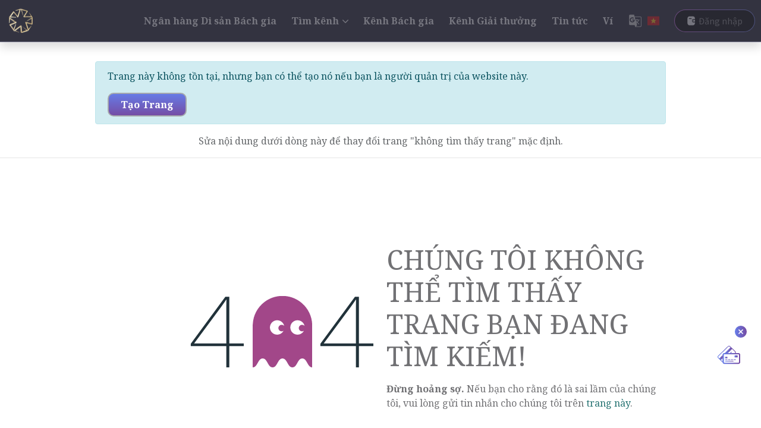

--- FILE ---
content_type: text/html; charset=utf-8
request_url: https://djc.vn/slides/lich-su-lop-6-ket-noi-tri-thuc-5368
body_size: 99120
content:

    
        <!DOCTYPE html>
        
        
            
        
    <html lang="vi-VN" data-website-id="1" data-oe-company-name="CÔNG TY CP TẬP ĐOÀN HÀNH TRÌNH KIM CƯƠNG">
            
        
            
                
            
            
            
            
                
            
        
        
    <head>
                <meta charset="utf-8"/>
                <meta http-equiv="X-UA-Compatible" content="IE=edge,chrome=1"/>
            <meta name="viewport" content="width=device-width, initial-scale=1"/>
        <meta name="generator" content="Odoo"/>
        
        
        
            
            
            
        <meta name="description" content="Thư viện số độc đáo đầu tiên tại Việt Nam xây dựng trên mô hình quản trị cuộc đời"/>
            <meta property="og:image:alt" content="Thư viện số độc đáo đầu tiên tại Việt Nam xây dựng trên mô hình quản trị cuộc đời"/>
            <style>   
                .comment_text p:empty:before {
                    font-size: 14px;
                    line-height: 1.2;
                    color: rgb(167, 169, 172);
                    content: 'Add a comment';
                }
                .comment_reply_form .comment_text p:empty:before {
                    font-size: 14px;
                    line-height: 1.2;
                    color: rgb(167, 169, 172);
                    content: 'Add a reply';
                }
                @media only screen and (max-width: 767.98px) {
                    .comment_text p:empty:before {
                        font-size: 10px;
                    }
                    .comment_reply_form .comment_text p:empty:before {
                        font-size: 10px;
                    }
                }
        </style>
    
        
        
            
            
            
            
                
                    
                        <meta property="og:type" content="website"/>
                    
                
                    
                        <meta property="og:title" content="Page Not Found | Ngân hàng Di sản Tri thức Tinh hoa DJC"/>
                    
                
                    
                        <meta property="og:site_name" content="CÔNG TY CP TẬP ĐOÀN HÀNH TRÌNH KIM CƯƠNG"/>
                    
                
                    
                        <meta property="og:url" content="https://djc.vn/slides/lich-su-lop-6-ket-noi-tri-thuc-5368?"/>
                    
                
                    
                        <meta property="og:image" content="https://djc.vn/web/image/website/1/social_default_image?unique=6a3d24a"/>
                    
                
            
            
            
            
                
                    <meta name="twitter:card" content="summary_large_image"/>
                
                    <meta name="twitter:title" content="Page Not Found | Ngân hàng Di sản Tri thức Tinh hoa DJC"/>
                
                    <meta name="twitter:image" content="https://djc.vn/web/image/website/1/social_default_image?unique=6a3d24a"/>
                
            
        

        
            
            
        
        <link rel="canonical" href="https://djc.vn/slides/lich-su-lop-6-ket-noi-tri-thuc-5368"/>

        <link rel="preconnect" href="https://fonts.gstatic.com/" crossorigin=""/>
    
        

                <title> Page Not Found | Ngân hàng Di sản Tri thức Tinh hoa DJC </title>
                <link type="image/x-icon" rel="shortcut icon" href="/web/image/website/1/favicon?unique=6a3d24a"/>
            <link rel="preload" href="/web/static/lib/fontawesome/fonts/fontawesome-webfont.woff2?v=4.7.0" as="font" crossorigin=""/>
            <link type="text/css" rel="stylesheet" href="/web/content/1416761-5d4e578/1/web.assets_common.css" data-asset-xmlid="web.assets_common" data-asset-version="5d4e578"/>
            <link rel="stylesheet" href="https://fonts.googleapis.com/css2?family=Montserrat:ital,wght@0,100..900;1,100..900&amp;display=swap"/>
            <link rel="stylesheet" href="https://fonts.googleapis.com/css2?family=Kanit:ital,wght@0,100;0,200;0,300;0,400;0,500;0,600;0,700;0,800;0,900;1,100;1,200;1,300;1,400;1,500;1,600;1,700;1,800;1,900&amp;display=swap"/>
            <link href="https://fonts.googleapis.com/css2?family=Urbanist:ital,wght@0,100..900;1,100..900&amp;display=swap" rel="stylesheet"/>
            <link href="https://fonts.googleapis.com/css2?family=Montserrat:wght@400;700&amp;display=swap" rel="stylesheet"/>
            <link href="https://fonts.googleapis.com/css2?family=Noto Serif:wght@400;700&amp;display=swap" rel="stylesheet"/>
            <link type="text/css" rel="stylesheet" href="/web/content/1416748-9eb4d8b/1/web.assets_frontend.css" data-asset-xmlid="web.assets_frontend" data-asset-version="9eb4d8b"/>
        
    
        

                <script id="web.layout.odooscript" type="text/javascript">
                    var odoo = {
                        csrf_token: "a63fc94924016e9037d03560fac787464300f797o1801033583",
                        debug: "",
                    };
                </script>
            <script type="text/javascript">
                odoo.session_info = {"is_admin": false, "is_system": false, "is_website_user": true, "user_id": false, "is_frontend": true, "translationURL": "/website/translations", "cache_hashes": {"translations": "f3ccf5ca1970b09d93023eaca894e4f53ea85616"}, "lang_url_code": "vi"};
                if (!/(^|;\s)tz=/.test(document.cookie)) {
                    const userTZ = Intl.DateTimeFormat().resolvedOptions().timeZone;
                    document.cookie = `tz=${userTZ}; path=/`;
                }
            </script>
            <script defer="defer" type="text/javascript" src="/web/content/295-a9e7572/1/web.assets_common_minimal_js.js" data-asset-xmlid="web.assets_common_minimal_js" data-asset-version="a9e7572"></script>
            <script defer="defer" type="text/javascript" src="/web/content/296-9ad155a/1/web.assets_frontend_minimal_js.js" data-asset-xmlid="web.assets_frontend_minimal_js" data-asset-version="9ad155a"></script>
            
        
    
            <script defer="defer" type="text/javascript" data-src="/web/content/1416749-726d1a9/1/web.assets_common_lazy.js" data-asset-xmlid="web.assets_common_lazy" data-asset-version="726d1a9"></script>
            <script src="https://translate.google.com/translate_a/element.js?cb=googleTranslateElementInit"></script>
            <script src="//unpkg.com/@alpinejs/focus" defer="defer"></script>
            <script src="//unpkg.com/alpinejs" defer="defer"></script>
            <script type="text/javascript" src="//ajax.googleapis.com/ajax/libs/jquery/1.4.4/jquery.min.js"></script>
            <script src="https://cdn.jsdelivr.net/npm/chart.js@4.4.3"></script>
            <script defer="defer" type="text/javascript" data-src="/web/content/1416750-409077e/1/web.assets_frontend_lazy.js" data-asset-xmlid="web.assets_frontend_lazy" data-asset-version="409077e"></script>
        
    
        

                
            
            <script type="text/javascript" src="/djc_wheel_of_life/static/js/audio_helper.js"></script>
        
        
    </head>
            <body class="">
                
        
    
            
        <div id="wrapwrap" class="   ">
                
            <header id="top" data-anchor="true" data-name="Header" class="">
                <nav data-name="Navbar" class="navbar navbar-dark navbar-expand-lg">
                    
                    <div class="nav-format">
                        <div class="navbar-logo">
                            <a href="/" class="navbar-brand logo ">
                                <img src="[data-uri]" alt="Logo of Ngân hàng Di sản Tri thức Tinh hoa DJC" loading="lazy"/>
                            </a>
                        </div>

                        
        <div class="search">
            <div class="search_box">
                <form class="search_form" action="/search">
                    
                </form>
            </div>
            <div class="search_overlayer"></div>
        </div>
    
                        <div id="google_translate_element" style="display: none">
                            <div class="search_form">
                                <input type="text" name="keyword" id="keyword" class="search_input_translate" value="" autocomplete="off"/>
                                <img class="clear_translate" src="/djc_account/static/src/image/information/close.svg" loading="lazy"/>
                                <img src="/theme_djc/static/src/img/header/search.png" loading="lazy"/>
                            </div>
                        </div>
                        <div class="collapse navbar-collapse" id="navbarSupportedContent">
                            
        <ul class="nav navbar-nav o_menu_loading ">
            
                                
                                    
        
            
            <li class="nav-item ">
                <a role="menuitem" style="font-family: 'Noto Serif'" href="https://djc.vn/" class="">
                    
                        Ngân hàng Di sản Bách gia
                    
                </a>
            </li>
            
        
    
                                
                                    
        
            
            <li class="nav-item  ">
                <a href="#" role="button" data-toggle="dropdown" class="dropdown-toggle">
                    Tìm kênh
                </a>
                <ul class="dropdown-menu" role="menu">
                    
                    
                        
                        <li class="nav-item ">
                            <a href="#" role="button" data-toggle="dropdown" class="dropdown-toggle">
                                Sự kiện
                            </a>
                            <ul class="dropdown-menu" role="menu">
                                
                                    <li class="nav-item ">
                                        <a role="menuitem" class="nav-link" style="font-family: 'Noto Serif'" href="https://djc.vn/unit/heritage-brand-review-award-130">
                                            HERITAGE BRAND REVIEW AWARD
                                        </a>
                                    </li>
                                
                                    <li class="nav-item ">
                                        <a role="menuitem" class="nav-link" style="font-family: 'Noto Serif'" href="https://djc.vn/unit/heriline-forums-137">
                                            HERILINE FORUMS
                                        </a>
                                    </li>
                                
                            </ul>
                        </li>
                    
                        
                        <li class="nav-item ">
                            <a href="#" role="button" data-toggle="dropdown" class="dropdown-toggle">
                                Văn hóa
                            </a>
                            <ul class="dropdown-menu" role="menu">
                                
                                    <li class="nav-item ">
                                        <a role="menuitem" class="nav-link" style="font-family: 'Noto Serif'" href="https://djc.vn/unit/me-la-co-van-365-mm365-139">
                                            MẸ LÀ CỐ VẤN 365 - MM365
                                        </a>
                                    </li>
                                
                                    <li class="nav-item ">
                                        <a role="menuitem" class="nav-link" style="font-family: 'Noto Serif'" href="https://djc.vn/unit/hiep-hoi-phat-trien-cong-nghiep-van-hoa-viet-nam-138">
                                            HIỆP HỘI PHÁT TRIỂN CÔNG NGHIỆP VĂN HÓA VIỆT NAM
                                        </a>
                                    </li>
                                
                                    <li class="nav-item ">
                                        <a role="menuitem" class="nav-link" style="font-family: 'Noto Serif'" href="https://djc.vn/unit/vien-bach-gia-giao-duc-38">
                                            VIỆN BÁCH GIA GIÁO DỤC
                                        </a>
                                    </li>
                                
                                    <li class="nav-item ">
                                        <a role="menuitem" class="nav-link" style="font-family: 'Noto Serif'" href="https://djc.vn/unit/thu-vien-lien-cap-34">
                                            THƯ VIỆN LIÊN CẤP
                                        </a>
                                    </li>
                                
                                    <li class="nav-item ">
                                        <a role="menuitem" class="nav-link" style="font-family: 'Noto Serif'" href="https://thuvienphatgiao.djc.vn">
                                            THƯ VIỆN VĂN HOÁ PHẬT GIÁO
                                        </a>
                                    </li>
                                
                            </ul>
                        </li>
                    
                        
                        <li class="nav-item ">
                            <a href="#" role="button" data-toggle="dropdown" class="dropdown-toggle">
                                Tộc hiệu
                            </a>
                            <ul class="dropdown-menu" role="menu">
                                
                                    <li class="nav-item ">
                                        <a role="menuitem" class="nav-link" style="font-family: 'Noto Serif'" href="https://djc.vn/unit/thu-vien-ho-nguyen-7">
                                            THƯ VIỆN HỌ NGUYỄN
                                        </a>
                                    </li>
                                
                                    <li class="nav-item ">
                                        <a role="menuitem" class="nav-link" style="font-family: 'Noto Serif'" href="https://djc.vn/unit/thu-vien-ho-tran-17">
                                            THƯ VIỆN HỌ TRẦN
                                        </a>
                                    </li>
                                
                                    <li class="nav-item ">
                                        <a role="menuitem" class="nav-link" style="font-family: 'Noto Serif'" href="https://djc.vn/unit/thu-vien-ho-le-18">
                                            THƯ VIỆN HỌ LÊ
                                        </a>
                                    </li>
                                
                                    <li class="nav-item ">
                                        <a role="menuitem" class="nav-link" style="font-family: 'Noto Serif'" href="https://djc.vn/unit/thu-vien-ho-pham-19">
                                            THƯ VIỆN HỌ PHẠM
                                        </a>
                                    </li>
                                
                                    <li class="nav-item ">
                                        <a role="menuitem" class="nav-link" style="font-family: 'Noto Serif'" href="https://djc.vn/unit/thu-vien-ho-huynh-hoang-20">
                                            THƯ VIỆN HỌ HUỲNH HOÀNG
                                        </a>
                                    </li>
                                
                                    <li class="nav-item ">
                                        <a role="menuitem" class="nav-link" style="font-family: 'Noto Serif'" href="https://djc.vn/unit/thu-vien-ho-vu-vo-21">
                                            THƯ VIỆN HỌ VŨ VÕ
                                        </a>
                                    </li>
                                
                                    <li class="nav-item ">
                                        <a role="menuitem" class="nav-link" style="font-family: 'Noto Serif'" href="https://djc.vn/unit/thu-vien-ho-phan-22">
                                            THƯ VIỆN HỌ PHAN
                                        </a>
                                    </li>
                                
                                    <li class="nav-item ">
                                        <a role="menuitem" class="nav-link" style="font-family: 'Noto Serif'" href="https://djc.vn/unit/thu-vien-ho-truong-23">
                                            THƯ VIỆN HỌ TRƯƠNG
                                        </a>
                                    </li>
                                
                                    <li class="nav-item ">
                                        <a role="menuitem" class="nav-link" style="font-family: 'Noto Serif'" href="https://djc.vn/unit/thu-vien-ho-bui-24">
                                            THƯ VIỆN HỌ BÙI
                                        </a>
                                    </li>
                                
                                    <li class="nav-item ">
                                        <a role="menuitem" class="nav-link" style="font-family: 'Noto Serif'" href="https://djc.vn/unit/thu-vien-ho-dang-25">
                                            THƯ VIỆN HỌ ĐẶNG
                                        </a>
                                    </li>
                                
                                    <li class="nav-item ">
                                        <a role="menuitem" class="nav-link" style="font-family: 'Noto Serif'" href="https://djc.vn/unit/thu-vien-ho-do-26">
                                            THƯ VIỆN HỌ ĐỖ
                                        </a>
                                    </li>
                                
                                    <li class="nav-item ">
                                        <a role="menuitem" class="nav-link" style="font-family: 'Noto Serif'" href="https://djc.vn/unit/thu-vien-ho-ngo-27">
                                            THƯ VIỆN HỌ NGÔ
                                        </a>
                                    </li>
                                
                                    <li class="nav-item ">
                                        <a role="menuitem" class="nav-link" style="font-family: 'Noto Serif'" href="https://djc.vn/unit/thu-vien-ho-ho-28">
                                            THƯ VIỆN HỌ HỒ
                                        </a>
                                    </li>
                                
                                    <li class="nav-item ">
                                        <a role="menuitem" class="nav-link" style="font-family: 'Noto Serif'" href="https://djc.vn/unit/thu-vien-ho-duong-29">
                                            THƯ VIỆN HỌ DƯƠNG
                                        </a>
                                    </li>
                                
                                    <li class="nav-item ">
                                        <a role="menuitem" class="nav-link" style="font-family: 'Noto Serif'" href="https://djc.vn/unit/thu-vien-ho-dinh-30">
                                            THƯ VIỆN HỌ ĐINH
                                        </a>
                                    </li>
                                
                                    <li class="nav-item ">
                                        <a role="menuitem" class="nav-link" style="font-family: 'Noto Serif'" href="https://djc.vn/unit/thu-vien-ho-mai-31">
                                            THƯ VIỆN HỌ MAI
                                        </a>
                                    </li>
                                
                                    <li class="nav-item ">
                                        <a role="menuitem" class="nav-link" style="font-family: 'Noto Serif'" href="https://djc.vn/unit/thu-vien-ho-phung-32">
                                            THƯ VIỆN HỌ PHÙNG
                                        </a>
                                    </li>
                                
                                    <li class="nav-item ">
                                        <a role="menuitem" class="nav-link" style="font-family: 'Noto Serif'" href="https://djc.vn/unit/thu-vien-ho-mac-33">
                                            THƯ VIỆN HỌ MẠC
                                        </a>
                                    </li>
                                
                            </ul>
                        </li>
                    
                        
                        <li class="nav-item ">
                            <a href="#" role="button" data-toggle="dropdown" class="dropdown-toggle">
                                Quốc hiệu
                            </a>
                            <ul class="dropdown-menu" role="menu">
                                
                                    <li class="nav-item ">
                                        <a role="menuitem" class="nav-link" style="font-family: 'Noto Serif'" href="https://djc.vn/unit/quang-ninh-67">
                                            QUẢNG NINH
                                        </a>
                                    </li>
                                
                                    <li class="nav-item ">
                                        <a role="menuitem" class="nav-link" style="font-family: 'Noto Serif'" href="https://djc.vn/unit/ha-tinh-40">
                                            HÀ TĨNH
                                        </a>
                                    </li>
                                
                                    <li class="nav-item ">
                                        <a role="menuitem" class="nav-link" style="font-family: 'Noto Serif'" href="https://djc.vn/unit/an-giang-111">
                                            AN GIANG
                                        </a>
                                    </li>
                                
                                    <li class="nav-item ">
                                        <a role="menuitem" class="nav-link" style="font-family: 'Noto Serif'" href="https://djc.vn/unit/bac-ninh-43">
                                            BẮC NINH
                                        </a>
                                    </li>
                                
                                    <li class="nav-item ">
                                        <a role="menuitem" class="nav-link" style="font-family: 'Noto Serif'" href="https://djc.vn/unit/ca-mau-101">
                                            CÀ MAU
                                        </a>
                                    </li>
                                
                                    <li class="nav-item ">
                                        <a role="menuitem" class="nav-link" style="font-family: 'Noto Serif'" href="https://djc.vn/unit/can-tho-100">
                                            CẦN THƠ
                                        </a>
                                    </li>
                                
                                    <li class="nav-item ">
                                        <a role="menuitem" class="nav-link" style="font-family: 'Noto Serif'" href="https://djc.vn/unit/cao-bang-99">
                                            CAO BẰNG
                                        </a>
                                    </li>
                                
                                    <li class="nav-item ">
                                        <a role="menuitem" class="nav-link" style="font-family: 'Noto Serif'" href="https://djc.vn/unit/da-nang-98">
                                            ĐÀ NẴNG
                                        </a>
                                    </li>
                                
                                    <li class="nav-item ">
                                        <a role="menuitem" class="nav-link" style="font-family: 'Noto Serif'" href="https://djc.vn/unit/dak-lak-97">
                                            ĐẮK LẮK
                                        </a>
                                    </li>
                                
                                    <li class="nav-item ">
                                        <a role="menuitem" class="nav-link" style="font-family: 'Noto Serif'" href="https://djc.vn/unit/dien-bien-95">
                                            ĐIỆN BIÊN
                                        </a>
                                    </li>
                                
                                    <li class="nav-item ">
                                        <a role="menuitem" class="nav-link" style="font-family: 'Noto Serif'" href="https://djc.vn/unit/dong-nai-94">
                                            ĐỒNG NAI
                                        </a>
                                    </li>
                                
                                    <li class="nav-item ">
                                        <a role="menuitem" class="nav-link" style="font-family: 'Noto Serif'" href="https://djc.vn/unit/dong-thap-93">
                                            ĐỒNG THÁP
                                        </a>
                                    </li>
                                
                                    <li class="nav-item ">
                                        <a role="menuitem" class="nav-link" style="font-family: 'Noto Serif'" href="https://djc.vn/unit/gia-lai-92">
                                            GIA LAI
                                        </a>
                                    </li>
                                
                                    <li class="nav-item ">
                                        <a role="menuitem" class="nav-link" style="font-family: 'Noto Serif'" href="https://djc.vn/unit/ha-noi-42">
                                            HÀ NỘI
                                        </a>
                                    </li>
                                
                                    <li class="nav-item ">
                                        <a role="menuitem" class="nav-link" style="font-family: 'Noto Serif'" href="https://djc.vn/unit/hai-phong-88">
                                            HẢI PHÒNG
                                        </a>
                                    </li>
                                
                                    <li class="nav-item ">
                                        <a role="menuitem" class="nav-link" style="font-family: 'Noto Serif'" href="https://djc.vn/unit/hung-yen-85">
                                            HƯNG YÊN
                                        </a>
                                    </li>
                                
                                    <li class="nav-item ">
                                        <a role="menuitem" class="nav-link" style="font-family: 'Noto Serif'" href="https://djc.vn/unit/khanh-hoa-84">
                                            KHÁNH HÒA
                                        </a>
                                    </li>
                                
                                    <li class="nav-item ">
                                        <a role="menuitem" class="nav-link" style="font-family: 'Noto Serif'" href="https://djc.vn/unit/lai-chau-81">
                                            LAI CHÂU
                                        </a>
                                    </li>
                                
                                    <li class="nav-item ">
                                        <a role="menuitem" class="nav-link" style="font-family: 'Noto Serif'" href="https://djc.vn/unit/lam-dong-80">
                                            LÂM ĐỒNG
                                        </a>
                                    </li>
                                
                                    <li class="nav-item ">
                                        <a role="menuitem" class="nav-link" style="font-family: 'Noto Serif'" href="https://djc.vn/unit/lang-son-79">
                                            LẠNG SƠN
                                        </a>
                                    </li>
                                
                                    <li class="nav-item ">
                                        <a role="menuitem" class="nav-link" style="font-family: 'Noto Serif'" href="https://djc.vn/unit/lao-cai-78">
                                            LÀO CAI
                                        </a>
                                    </li>
                                
                                    <li class="nav-item ">
                                        <a role="menuitem" class="nav-link" style="font-family: 'Noto Serif'" href="https://djc.vn/unit/nghe-an-75">
                                            NGHỆ AN
                                        </a>
                                    </li>
                                
                                    <li class="nav-item ">
                                        <a role="menuitem" class="nav-link" style="font-family: 'Noto Serif'" href="https://djc.vn/unit/ninh-binh-74">
                                            NINH BÌNH
                                        </a>
                                    </li>
                                
                                    <li class="nav-item ">
                                        <a role="menuitem" class="nav-link" style="font-family: 'Noto Serif'" href="https://djc.vn/unit/phu-tho-72">
                                            PHÚ THỌ
                                        </a>
                                    </li>
                                
                                    <li class="nav-item ">
                                        <a role="menuitem" class="nav-link" style="font-family: 'Noto Serif'" href="https://djc.vn/unit/thai-nguyen-61">
                                            THÁI NGUYÊN
                                        </a>
                                    </li>
                                
                                    <li class="nav-item ">
                                        <a role="menuitem" class="nav-link" style="font-family: 'Noto Serif'" href="https://djc.vn/unit/thanh-hoa-60">
                                            THANH HÓA
                                        </a>
                                    </li>
                                
                                    <li class="nav-item ">
                                        <a role="menuitem" class="nav-link" style="font-family: 'Noto Serif'" href="https://djc.vn/unit/quang-ngai-68">
                                            QUẢNG NGÃI
                                        </a>
                                    </li>
                                
                                    <li class="nav-item ">
                                        <a role="menuitem" class="nav-link" style="font-family: 'Noto Serif'" href="https://djc.vn/unit/ho-chi-minh-57">
                                            HỒ CHÍ MINH
                                        </a>
                                    </li>
                                
                                    <li class="nav-item ">
                                        <a role="menuitem" class="nav-link" style="font-family: 'Noto Serif'" href="https://djc.vn/unit/thua-thien-hue-59">
                                            THỪA THIÊN - HUẾ
                                        </a>
                                    </li>
                                
                                    <li class="nav-item ">
                                        <a role="menuitem" class="nav-link" style="font-family: 'Noto Serif'" href="https://djc.vn/unit/son-la-64">
                                            SƠN LA
                                        </a>
                                    </li>
                                
                                    <li class="nav-item ">
                                        <a role="menuitem" class="nav-link" style="font-family: 'Noto Serif'" href="https://djc.vn/unit/tuyen-quang-55">
                                            TUYÊN QUANG
                                        </a>
                                    </li>
                                
                                    <li class="nav-item ">
                                        <a role="menuitem" class="nav-link" style="font-family: 'Noto Serif'" href="https://djc.vn/unit/tay-ninh-63">
                                            TÂY NINH
                                        </a>
                                    </li>
                                
                                    <li class="nav-item ">
                                        <a role="menuitem" class="nav-link" style="font-family: 'Noto Serif'" href="https://djc.vn/unit/vinh-long-54">
                                            VĨNH LONG
                                        </a>
                                    </li>
                                
                                    <li class="nav-item ">
                                        <a role="menuitem" class="nav-link" style="font-family: 'Noto Serif'" href="https://djc.vn/unit/quang-tri-66">
                                            QUẢNG TRỊ
                                        </a>
                                    </li>
                                
                            </ul>
                        </li>
                    
                        
                        <li class="nav-item ">
                            <a href="#" role="button" data-toggle="dropdown" class="dropdown-toggle">
                                Thương hiệu
                            </a>
                            <ul class="dropdown-menu" role="menu">
                                
                                    <li class="nav-item ">
                                        <a role="menuitem" class="nav-link" style="font-family: 'Noto Serif'" href="https://djc.vn/unit/richfield-worldwide-jsc-122">
                                            RICHFIELD WORLDWIDE JSC
                                        </a>
                                    </li>
                                
                                    <li class="nav-item ">
                                        <a role="menuitem" class="nav-link" style="font-family: 'Noto Serif'" href="https://djc.vn/unit/asia-dragon-capital-jsc-12">
                                            ASIA DRAGON CAPITAL JSC.
                                        </a>
                                    </li>
                                
                            </ul>
                        </li>
                    
                        
                        <li class="nav-item ">
                            <a href="#" role="button" data-toggle="dropdown" class="dropdown-toggle">
                                Nhân hiệu
                            </a>
                            <ul class="dropdown-menu" role="menu">
                                
                                    <li class="nav-item ">
                                        <a role="menuitem" class="nav-link" style="font-family: 'Noto Serif'" href="https://djc.vn/unit/nguyen-chau-linh-the-legacy-keeper-16">
                                            NGUYỄN CHÂU LINH THE LEGACY KEEPER
                                        </a>
                                    </li>
                                
                                    <li class="nav-item ">
                                        <a role="menuitem" class="nav-link" style="font-family: 'Noto Serif'" href="https://djc.vn/unit/danny-vo-47">
                                            DANNY VÕ
                                        </a>
                                    </li>
                                
                                    <li class="nav-item ">
                                        <a role="menuitem" class="nav-link" style="font-family: 'Noto Serif'" href="https://djc.vn/unit/ts-do-vu-phuong-anh-123">
                                            TS. ĐỖ VŨ PHƯƠNG ANH
                                        </a>
                                    </li>
                                
                                    <li class="nav-item ">
                                        <a role="menuitem" class="nav-link" style="font-family: 'Noto Serif'" href="https://djc.vn/unit/ts-ly-thi-mai-124">
                                            TS. LÝ THỊ MAI
                                        </a>
                                    </li>
                                
                                    <li class="nav-item ">
                                        <a role="menuitem" class="nav-link" style="font-family: 'Noto Serif'" href="https://djc.vn/unit/ts-khiem-nguyen-125">
                                            TS. KHIÊM NGUYỄN
                                        </a>
                                    </li>
                                
                                    <li class="nav-item ">
                                        <a role="menuitem" class="nav-link" style="font-family: 'Noto Serif'" href="https://djc.vn/unit/gs-ts-su-hoc-nguyen-khac-thuan-127">
                                            GS-TS. SỬ HỌC NGUYỄN KHẮC THUẦN 
                                        </a>
                                    </li>
                                
                                    <li class="nav-item ">
                                        <a role="menuitem" class="nav-link" style="font-family: 'Noto Serif'" href="https://djc.vn/unit/ths-luat-bui-thi-bach-hai-128">
                                            THS. LUẬT BÙI THỊ BẠCH HẢI
                                        </a>
                                    </li>
                                
                                    <li class="nav-item ">
                                        <a role="menuitem" class="nav-link" style="font-family: 'Noto Serif'" href="https://djc.vn/unit/ths-kieu-cong-thuoc-129">
                                            THS. KIỀU CÔNG THƯỢC
                                        </a>
                                    </li>
                                
                            </ul>
                        </li>
                    
                        
                        <li class="nav-item ">
                            <a href="#" role="button" data-toggle="dropdown" class="dropdown-toggle">
                                Cộng đồng
                            </a>
                            <ul class="dropdown-menu" role="menu">
                                
                                    <li class="nav-item ">
                                        <a role="menuitem" class="nav-link" style="font-family: 'Noto Serif'" href="https://djc.vn/unit/design-thinking-community-39">
                                            DESIGN THINKING COMMUNITY
                                        </a>
                                    </li>
                                
                            </ul>
                        </li>
                    
                </ul>
            </li>
        
    
                                
                                    
        
            
            <li class="nav-item ">
                <a role="menuitem" style="font-family: 'Noto Serif'" href="https://djc.vn/unit/bach-gia-tinh-hoa-elite-families-community-38" class="">
                    
                        Kênh Bách gia
                    
                </a>
            </li>
            
        
    
                                
                                    
        
            
            <li class="nav-item ">
                <a role="menuitem" style="font-family: 'Noto Serif'" href="https://djc.vn/unit/brand-review-award-130" class="">
                    
                        Kênh Giải thưởng
                    
                </a>
            </li>
            
        
    
                                
                                    
        
            
            <li class="nav-item ">
                <a role="menuitem" style="font-family: 'Noto Serif'" href="https://djc.vn/news" class="">
                    
                        Tin tức
                    
                </a>
            </li>
            
        
    
                                
                                    
        
            
            <li class="nav-item ">
                <a role="menuitem" style="font-family: 'Noto Serif'" href="https://djc.vn/payment" class="nav-link diamond">
                    
                        Ví
                    
                </a>
            </li>
            
        
    
                                
                                <div class="nav-item translate-pc">
                                    <div class="translate-google">
                                        <img class="img-translate" src="/theme_djc/static/src/img/header/translate.png" loading="lazy"/>
                                    </div>
                                    <img class="img-vn-translate" src="/theme_djc/static/src/img/header/vn.png" loading="lazy"/>
                                </div>

                                <li class="nav-item signIn_click">
                <div data-toggle="modal" data-target=".login_modal_125" class="nav-link">
                    <img class="mr-1" src="/theme_djc/static/src/img/header/icon-wallet.png" loading="lazy"/>
                    Đăng nhập
                </div>
            </li>
                                
        
        
    
                            
        </ul>
    
                        </div>
                        <div class="right-header">
                            <div class="translate-mobile">
                                <div class="translate-google">
                                    <img class="img-translate" src="/theme_djc/static/src/img/header/translate.png" loading="lazy"/>
                                </div>
                                <img class="img-vn-translate" src="/theme_djc/static/src/img/header/vn.png" loading="lazy"/>
                            </div>
                            <button class="navbar-toggler header-toggle float-right" type="button" data-bs-toggle="collapse" data-bs-target="#navbarSupportedContent" aria-controls="navbarSupportedContent" aria-expanded="false" aria-label="Toggle navigation">
                                <span class="navbar-toggler-icon"></span>
                            </button>
                        </div>
                    </div>
                    
                </nav>
                
            </header>
            
            
                
                
                
                

                
        
        <div class="container">
            <div class="login-modal-125">
                <div class="modal fade login_modal_125" tabindex="-1" role="dialog" aria-labelledby="myLargeModalLabel" aria-hidden="true">
                    <div class="modal-dialog modal-dialog-centered">
                        <div class="modal-content">
                            <div class="image-exit-right">
                                <div class="embed-responsive">
                                    <a href="#">
                                        <img class="image-exit-item" id="test-right" src="/djc_account/static/src/image/exit-right.svg" alt="" loading="lazy"/> 
                                    </a>
                                </div>
                            </div>
                            <div class="modal-body-login">
                                <div class="form">
                                    <div class="modal-title">
                                        WHERE <br/>
                                        ELITES SHINE LIKE DIAMONDS
                                    </div>
                                    <div class="sub-modal-title">Hi, Welcome Back!</div>
                                    <form class="oe_login_form login_form" role="form" method="post" onsubmit="this.action = '/web/login' + location.hash" action="/web/login">
                                        <input type="hidden" name="csrf_token" value="a63fc94924016e9037d03560fac787464300f797o1801033583"/>
                                        <input type="hidden" name="redirect" value="/slides/lich-su-lop-6-ket-noi-tri-thuc-5368"/>
                                        <label class="custom-field">
                                            <input type="text" placeholder="" class="login" name="login" required="required" autofocus="autofocus" autocapitalize="off"/>
                                            <span class="placeholder">Nhập tên đăng nhập hoặc Email</span>
                                        </label>
                                        <label class="custom-field">
                                            <input type="password" placeholder="" class="password password_login" name="password" required="required" autocomplete="current-password" maxlength="4096"/>
                                            <span class="placeholder">Mật khẩu</span>
                                            <span toggle=".password_login" class="seen toggle-password"></span>
                                        </label>
                                        <span class="forgot_password_label" data-toggle="modal" data-target=".forgot_password_modal">
                                            Quên mật khẩu?
                                        </span>
                                        <div class="login_message"></div>
                                        <button class="login_submit btn btn-info-dark" type="submit">Đăng nhập</button>
                                    </form>
                                    
            
            
                <div class="btn_social">
                    <span class="d-block text-center">Đăng nhập bằng</span>
                    <div class="o_auth_oauth_providers">
                        <a href="https://accounts.google.com/o/oauth2/auth?response_type=token&amp;client_id=89208602703-lnptfpug9c6r8bm6a4hluda3ptt14nl0.apps.googleusercontent.com&amp;redirect_uri=http%3A%2F%2Fdjc.vn%2Fauth_oauth%2Fsignin&amp;scope=openid+profile+email&amp;state=%7B%22d%22%3A+%22djc-prod-20241221%22%2C+%22p%22%3A+3%2C+%22r%22%3A+%22http%253A%252F%252Fdjc.vn%252Fweb%22%7D">
                            <i class="auth-icon-google"></i>
                            
                        </a><a href="https://appleid.apple.com/auth/authorize?response_type=code+id_token&amp;response_mode=form_post&amp;client_id=com.3si.djcclient&amp;redirect_uri=http%3A%2F%2Fdjc.vn%2Fauth_oauth%2Fsignin&amp;scope=name+email&amp;state=%7B%22d%22%3A+%22djc-prod-20241221%22%2C+%22p%22%3A+4%2C+%22r%22%3A+%22http%253A%252F%252Fdjc.vn%252Fweb%22%7D">
                            <i class="auth-icon-apple"></i>
                            
                        </a>
                    </div>
                </div>
            
        
                                    <div class="container-register">
                                        <div class="register-title">
                                            <span>Bạn chưa có tài khoản?</span>                           
                                        </div>
                                        <div class="btn-register">
                                            <a class="register">Đăng ký ngay</a>
                                        </div>                                       
                                    </div>
                                </div>
                            </div>
                            <div class="image-exit-left">
                                <div class="embed-responsive">
                                    <a href="#">
                                        <img class="image-exit-item" src="/djc_account/static/src/image/exit-left.svg" alt="" loading="lazy"/> 
                                    </a>
                                </div>
                            </div>
                            <div class="modal-body-register">
                                <div class="form">
                                    <div class="modal-title">
                                        WHERE <br/>
                                        ELITES SHINE LIKE DIAMONDS
                                    </div>
                                    <form class="register_form" role="form" method="post" onsubmit="this.action = '/web/signup' + location.hash" action="/web/signup">
                                        <input type="hidden" name="csrf_token" value="a63fc94924016e9037d03560fac787464300f797o1801033583"/>
                                        <input type="hidden" name="redirect" value="/slides/lich-su-lop-6-ket-noi-tri-thuc-5368"/>

                                        <label class="custom-field">
                                            <input type="text" placeholder="" name="name" class="name"/>
                                            <span class="placeholder">Nhập tên đăng nhập</span>
                                        </label>
                                        <label class="custom-field">
                                            <input type="text" placeholder="" name="login" class="login"/>
                                            <span class="placeholder">Email</span>
                                        </label>                             
                                        <label class="custom-field">
                                            <input type="password" placeholder="" class="password password_register" name="password" required="required"/>
                                            <span class="placeholder">Mật khẩu</span>
                                            <span toggle=".password_register" class="seen toggle-password"></span>
                                        </label>
                                        <label class="custom-field">
                                            <input type="password" placeholder="" class="confirm_password confirm_password_register" name="confirm_password"/>
                                            <span class="placeholder">Nhập lại mật khẩu</span>
                                            <span toggle=".confirm_password_register" class="seen toggle-password"></span>
                                        </label>
                                        <input type="hidden" name="token"/>
                                        <div class="register_message"></div>
                                        <button class="register_submit btn btn-primary-125 mt-3" type="submit">Đăng ký</button>
                                        <div class="container-login">
                                            <div class="login-title">
                                                <span>Bạn đã có tài khoản?</span>                           
                                            </div>
                                            <div class="btn-login">
                                                <a class="login"> Đăng nhập ngay</a>
                                            </div>                                       
                                        </div>
                                    </form>
                                </div>
                            </div>
                        </div>
                    </div>
                </div>
            </div>
        </div>
        
        <div class="container">
            <div class="forgot_password">
                <div class="modal fade forgot_password_modal" tabindex="-1" role="dialog" aria-labelledby="myLargeModalLabel" aria-hidden="true">
                    <div class="modal-dialog modal-dialog-centered">
                        <div class="modal-content">
                            <div class="image-exit">
                                <a href="#">
                                    <img class="image-exit-forgot" src="/djc_account/static/src/image/exit-forgot.png" alt="" loading="lazy"/> 
                                </a>
                            </div>
                            <div class="modal-body">
                                <form id="reset_password" action="/web/reset_password" role="form" method="post">
                                    <input type="hidden" name="csrf_token" value="a63fc94924016e9037d03560fac787464300f797o1801033583"/>
                                    <input type="hidden" name="redirect"/>
                                    <input type="hidden" name="token"/>
                                    <div class="modal-title">Bạn quên mật khẩu?</div>
                                    <span class="sub-title">Nhập địa chỉ email và chúng tôi sẽ gửi link xác nhận để tạo mật khẩu mới</span>
                                    <label class="custom-field">
                                        <input type="text" placeholder="" name="login" autofocus="autofocus" required="required" autocapitalize="off" class="login"/>
                                        <span class="placeholder">Email</span>
                                    </label>
                                    
                                    
                                    <div id="email_error"></div>
                                    <button type="submit" class="forgot_password_submit btn btn-primary-125">Gửi</button>
                                </form>
                            </div>
                        </div>
                    </div>
                </div>
            </div>
        </div>
    
    
            
            
        <div class="container">
            <div class="download">
                <div class="modal fade download__modal" tabindex="-1" role="dialog" aria-labelledby="myLargeModalLabel" aria-hidden="true">
                    <div class="modal-dialog modal-dialog-centered">
                        <div class="modal-content p-3">
                            <div class="row align-items-center">
                                <div class="col-5 d-none d-md-block">
                                    <img src="/djc_library/static/src/image/premium-popup.png" class="download__image w-100" alt="" loading="lazy"/>
                                </div>
                                <div class="col-12 col-md-7">
                                    <div class="download__closeModal text-right" data-dismiss="modal" aria-label="Close"><img src="/djc_library/static/src/image/iconCloseDialog.svg" alt="" loading="lazy"/></div>
                                    <div class="download__title d-none d-md-block">
                                        Tải ngay app <br/> Diamond Journey để trải nghiệm <br/> thư viện <br/>không giới hạn
                                    </div>
                                    <div class="download__title d-block d-md-none">
                                        Tải ngay app <br/> Diamond Journey <br/> để trải nghiệm thư viện <br/>không giới hạn
                                    </div>
                                    <div class="download__appLink">
                                        
                                        
                                        <a target="_blank" href="https://apps.apple.com/us/app/djc/id1559700733">
                                            <img src="/theme_djc/static/src/img/app_store.png" class="download__appStore" alt="app_store" loading="lazy"/>
                                        </a>
                                        <a target="_blank" href="https://play.google.com/store/apps/details?id=com.app.djc_ddl">
                                            <img src="/theme_djc/static/src/img/google_play.png" class="download__chPlay" alt="google_play" loading="lazy"/>
                                        </a>
                                    </div>
                                </div>
                            </div>
                        </div>
                    </div>
                </div>
            </div>
        </div>
    
        <div class="toast hide" style="">
                <div class="toast-header">
                    <strong class="mr-auto">DJC</strong>
                    <button type="button" class="ml-2 mb-1 close" data-dismiss="toast" aria-label="Close">
                        <span>×</span>
                    </button>
                </div>
                <div class="toast-body" message=""></div>
            </div>
            <div class="toast-rating hide">
                <div class="toast-header">
                    <img src="/theme_djc/static/src/img/new/star-noti.svg" loading="lazy"/>
                </div>
                <div class="toast-body">
                    <p>Đã đánh giá tài liệu</p>
                    <p>Cảm ơn bạn đã phản hồi</p>
                </div>
            </div>
        
                <main>
                    
            
        
            <div id="wrap">
                
        <div class="container o_not_editable">
            <div class="alert alert-info mt32">
                <p>Trang này không tồn tại, nhưng bạn có thể tạo nó nếu bạn là người quản trị của website này.</p>
                <a role="button" class="btn btn-primary js_disable_on_click post_link" href="/website/add/">Tạo Trang</a>
            </div>
            <div class="text-center text-muted">Sửa nội dung dưới dòng này để thay đổi trang "không tìm thấy trang" mặc định.</div>
        </div>
        <hr/>
    
                <div class="oe_structure oe_empty">
                    <section class="pt128 pb104">
                        <div class="container">
                            <div class="row">
                                <div class="col-md-6 text-center text-md-right my-md-auto mb-5 mb-md-0">
                                    <img class="img img-fluid" src="/http_routing/static/src/img/404.svg" loading="lazy"/>
                                </div>
                                <div class="col-md-6 text-center text-md-left my-auto">
                                    <h1 class="sr-only">Lỗi 404</h1>
                                    <h2 class="mb16">Chúng tôi không thể tìm thấy trang bạn đang tìm kiếm!</h2>
                                    <p><b>Đừng hoảng sợ.</b> Nếu bạn cho rằng đó là sai lầm của chúng tôi, vui lòng gửi tin nhắn cho chúng tôi trên <a href="/contactus">trang này</a>.</p>
                                </div>
                                <div class="col-12 pt40 pb24">
                                    <hr/>
                                </div>
                                <div class="col-12">
                                    <p class="text-center pt24">Có thể bạn đang tìm kiếm một trong những <b>trang phổ biến?</b></p>
                                    <ul class="list-inline text-center">
                                        <li class="list-inline-item mb-2"><a href="/" class="btn btn-secondary">Trang chủ</a></li>
                                    </ul>
                                </div>
                            </div>
                        </div>
                    </section>
                </div>
            </div>
        
                </main>
                
				<footer class="footer">
					<div class="top_footer">
						<div class="container">
							<div class="row">
								<div class="col-lg-5 col-12">
									<div class="company">
										<a href="https://djc.vn">
											<img class="footer_logo" src="[data-uri]" alt="Logo of Ngân hàng Di sản Tri thức Tinh hoa DJC" loading="lazy"/>
										</a>
										<p class="company_name text-truncate-3">CÔNG TY CP TẬP ĐOÀN HÀNH TRÌNH KIM CƯƠNG</p>
									</div>
									<div class="company">
										<a href="https://djc.vn">
											<img class="footer_logo" src="/theme_djc/static/src/img/footer/logo_company_two.png" alt="" loading="lazy"/>
										</a>
										<p class="company_name text-truncate-3">
											Công ty CP Học viện Thương hiệu Kim cương
										</p>
									</div>
									<ul class="company_info">
										<li>
											<i>
												<img src="/theme_djc/static/src/img/footer/address.png" loading="lazy"/>
											</i>
											Căn L1 đường C, Chung cư STAR HILL (Lô C14B), Phú Mỹ Hưng, phường Tân Phú, Quận 7, TP.HCM.
										</li>
										<li>
											<i>
												<img src="/theme_djc/static/src/img/footer/phone.png" loading="lazy"/>
											</i>
											0369 049 868 | 0335 609 868
										</li>
										<li>
											<i>
												<img src="/theme_djc/static/src/img/footer/email.png" loading="lazy"/>
											</i>
											info@djc.vn
										</li>
									</ul>
								</div>
								<div class="col-lg-4 col-12 info_diffrent">
									<p class="header_text">
										Thông tin khác
									</p>
									<ul class="company_other_info">
										<li>
											<img src="/theme_djc/static/src/img/footer/arrow-right.png" loading="lazy"/>
											<a href="https://djc.vn/policy">
												Chính sách bảo mật
											</a>
										</li>
										<li>
											<img src="/theme_djc/static/src/img/footer/arrow-right.png" loading="lazy"/>
											<a href="https://djc.vn/terms">
												Điều khoản và chính sách
											</a>
										</li>
										<li>
											<img src="/theme_djc/static/src/img/footer/arrow-right.png" loading="lazy"/>
											<a href="https://djc.vn/question">
												Câu hỏi thường gặp
											</a>
										</li>
										<li>
											<img src="/theme_djc/static/src/img/footer/arrow-right.png" loading="lazy"/>
											<a href="https://djc.vn/diamond/diamond-club-tuyen-dung-74">
												Tuyển dụng
											</a>
										</li>
									</ul>

									<p class="header_text">
										Tải app
									</p>
									<div class="image_qr_app">
										<div class="download-app">
											
											
											<a class="link_appstore" target="_blank" href="https://apps.apple.com/us/app/djc/id1559700733">
												<img src="/theme_djc/static/src/img/app_store.png" alt="app_store" loading="lazy"/>
											</a>
											<a class="link_google_play" target="_blank" href="https://play.google.com/store/apps/details?id=com.app.djc_ddl">
												<img src="/theme_djc/static/src/img/google_play.png" alt="google_play" loading="lazy"/>
											</a>
										</div>
										<div class="mobile-payment-qr">
											<img src="/theme_djc/static/src/img/footer/payment_qr.png" style="width: 100%; height: 100%" loading="lazy"/>
										</div>
									</div>
								</div>
								<div class="col-lg-3 col-5 col-download">
									<div class="pc-payment-qr">
											<img src="/theme_djc/static/src/img/footer/payment_qr.png" loading="lazy"/>
									</div>
									
									<iframe class="link_googlemaps" src="https://www.google.com/maps/embed?pb=!1m18!1m12!1m3!1d7258.9280984739935!2d106.7251962299213!3d10.731554503647889!2m3!1f0!2f0!3f0!3m2!1i1024!2i768!4f13.1!3m3!1m2!1s0x3175256ab24fadeb%3A0xa48d3cd3319cea12!2zQ8O0bmcgdHkgQ-G7lSBwaOG6p24gSOG7jWMgdmnhu4duIFRoxrDGoW5nIGhp4buHdSBLaW0gY8awxqFuZyAoREJJIC0gRGlhbW9uZCBCcmFuZCBJbnN0aXR1dGUp!5e0!3m2!1sen!2s!4v1732870719553!5m2!1sen!2s" allowfullscreen="" loading="lazy" referrerpolicy="no-referrer-when-downgrade">
									</iframe>
								</div>
								<div class="googlemaps_app">
									<iframe class="link_googlemaps_app" src="https://www.google.com/maps/embed?pb=!1m18!1m12!1m3!1d7258.9280984739935!2d106.7251962299213!3d10.731554503647889!2m3!1f0!2f0!3f0!3m2!1i1024!2i768!4f13.1!3m3!1m2!1s0x3175256ab24fadeb%3A0xa48d3cd3319cea12!2zQ8O0bmcgdHkgQ-G7lSBwaOG6p24gSOG7jWMgdmnhu4duIFRoxrDGoW5nIGhp4buHdSBLaW0gY8awxqFuZyAoREJJIC0gRGlhbW9uZCBCcmFuZCBJbnN0aXR1dGUp!5e0!3m2!1sen!2s!4v1732870719553!5m2!1sen!2s" allowfullscreen="" loading="lazy" referrerpolicy="no-referrer-when-downgrade">
									</iframe>
								</div>
							</div>
						</div>
					</div>
					<div class="bottom_footer">
						<div class="container">
							<div class="row">
								<div class="col-lg-5 col-12 copyright">
									<p>
										Copyright 2024 by Diamond Journey Corp - Developed by
										<a href="https://3si.vn/">
											3S Hue
										</a>
										
									</p>
								</div>
								<div class="col-lg-4 col-6 page_views">
									<p>
										Lượt truy cập:
										<span>
											5803354
										</span>
									</p>
								</div>
								<div class="col-lg-3 col-6 social_media">
									
									<a href="https://www.facebook.com/DiamondJourneyCorp/">
										<i class="fa fa-facebook" aria-hidden="true">
										</i>
									</a>
									<a href="https://www.instagram.com/accounts/login/?next=/diamondjourneycorp/">
										<i class="fa fa-instagram" aria-hidden="true">
										</i>
									</a>
									
									
									<a href="https://www.youtube.com/channel/UCss3LQvaXKmK1G9hAp27V8Q">
										<i class="fa fa-youtube-play" aria-hidden="true">
										</i>
									</a>
									<a href="https://twitter.com/Thuvien100nam">
										<i class="fa fa-twitter" aria-hidden="true">
										</i>
									</a>
									<a href="https://www.linkedin.com/in/diamond-journey-3432a41a5/">
										<i class="fa fa-linkedin-square" aria-hidden="true">
										</i>
									</a>
									
								</div>
							</div>
						</div>
					</div>
				</footer>
            <a href="/payment" class="premium_icon ">
                <img src="/theme_djc/static/src/img/new/payment.svg" loading="lazy"/>
            </a>
        
				
				
				<a href="javascript:;" class="scrollToTop">
					<img src="/theme_djc/static/src/img/back-to-top.svg" loading="lazy"/>
				</a>
				<a href="javascript:;" class="hiddenIcon">
					<img src="/djc_library/static/src/image/iconClose.svg" loading="lazy"/>
				</a>
				
			
			<div id="loading" class="o_loading_img text-center align-content-center">
				<i class="fa fa-loading fa-spin" role="img" aria-label="Loading" title="Loading"></i>
			</div>
		
    
            </div>
			
				
				<script type="text/javascript" src="/web/static/lib/jquery/jquery.js"></script>
				<script type="text/javascript" src="/web/static/lib/jquery.ui/jquery-ui.js"></script>
				
				
				
					<script async="async" src="https://www.googletagmanager.com/gtag/js?id=G-7SJTFWF88H"></script>
					<script>
						window.dataLayer = window.dataLayer || [];
    					function gtag(){
							dataLayer.push(arguments);
						}
						gtag('js', new Date());
						gtag('config', 'G-7SJTFWF88H');
					</script>
				
			
		
        <script id="tracking_code">
            (function(i,s,o,g,r,a,m){i['GoogleAnalyticsObject']=r;i[r]=i[r]||function(){
            (i[r].q=i[r].q||[]).push(arguments)},i[r].l=1*new Date();a=s.createElement(o),
            m=s.getElementsByTagName(o)[0];a.async=1;a.src=g;m.parentNode.insertBefore(a,m)
            })(window,document,'script','//www.google-analytics.com/analytics.js','ga');

            ga('create', 'G-7SJTFWF88H'.trim(), 'auto');
            ga('send','pageview');
        </script>
        
        
          <script async="async" src="https://www.googletagmanager.com/gtag/js?id=G-7SJTFWF88H"></script>
          <script>
            window.dataLayer = window.dataLayer || [];
            function gtag(){dataLayer.push(arguments);}
            gtag('js', new Date());
          
            gtag('config', 'G-7SJTFWF88H'.trim());
          </script>
        

    
        
        
    </body>
        </html>
    
    


--- FILE ---
content_type: application/javascript
request_url: https://djc.vn/djc_wheel_of_life/static/js/audio_helper.js
body_size: 4156
content:
//BufferLoader class
function BufferLoader(context, url, callback) {
    this.context = context;
    this.url = url,
        this.onload = callback;
    this.buffer = void 0;
}

BufferLoader.prototype.loadBuffer = function (url) {
    // Load buffer asynchronously
    var request = new XMLHttpRequest();
    request.open("GET", url, true);
    request.responseType = "arraybuffer";

    var loader = this;
    request.onload = function () {
        // Asynchronously decode the audio file data in request.response
        loader.context.decodeAudioData(
            request.response,
            function (buffer) {
                if (!buffer) {
                    // console.log('error decoding file data: ' + url);
                    return;
                }
                loader.buffer = buffer
                loader.onload(loader.buffer)

            },
            function (error) {
                // console.log('decodeAudioData error', error);
            }
        );
    }
    request.onerror = function () {
        // console.log('BufferLoader: XHR error');
    }
    request.send();
}
BufferLoader.prototype.load = function () {
    this.loadBuffer(this.url);
}

function finishedLoading(buffer) {
    source.buffer = buffer;
    if (document.getElementById("icon__volume")) {
        if (os !== 'iOS' && document.getElementById("step_1") == null) {
            MyAudio.mute_or_play()
        }
    }
}

window.onload = init;
var context;
var bufferLoader;
var MyAudio = {};
MyAudio.gainNode = null;
var source = null;
var os = getMobileOperatingSystem()
function init() {
    if (document.getElementById("icon__volume")) {
        window.AudioContext = window.AudioContext || window.webkitAudioContext;
        context = new AudioContext();
        source = context.createBufferSource();
        url = '/djc_wheel_of_life/static/audio/audio.mp3'
        bufferLoader = new BufferLoader(context, url, finishedLoading);
        bufferLoader.load();
        

    }
};

MyAudio.play = function () {
    if (typeof (context) != "undefined") {
        if (!context.createGain)
            context.createGain = context.createGainNode;
        this.gainNode = context.createGain();
        //var source = context.createBufferSource();
        //source.buffer = BUFFERS.techno;

        // Connect source to a gain node
        source.connect(this.gainNode);
        // Connect gain node to destination
        this.gainNode.connect(context.destination);
        // Start playback in a loop
        source.loop = true;
        if (!source.start)
            source.start = source.noteOn;
        source.start(0);
        this.source = source;
    }
};

MyAudio.mute_or_play = function () {
    if (typeof (context) != "undefined") {
        if (this.playing) {
            if (this.gainNode.gain.value == 0) {
                document.getElementById("icon__volume").innerHTML = "<i class='fa fa-volume-up'></i>"
                this.gainNode.gain.value = 1
            } else {
                this.gainNode.gain.value = 0
                document.getElementById("icon__volume").innerHTML = "<i class='fa fa-volume-off'></i>"
            }
        } else {
            this.play();
            document.getElementById("icon__volume").innerHTML = "<i class='fa fa-volume-up'></i>"
        }
        this.playing = true;
    }
};


function getMobileOperatingSystem() {
    var userAgent = navigator.userAgent || navigator.vendor || window.opera;
    // Windows Phone must come first because its UA also contains "Android"
    if (/windows phone/i.test(userAgent)) {
        return "Windows Phone";
    }
    if (/android/i.test(userAgent)) {
        return "Android";
    }
    // iOS detection from: http://stackoverflow.com/a/9039885/177710
    if (/iPad|iPhone|iPod/.test(userAgent) && !window.MSStream) {
        return "iOS";
    }
    //include ipad ios > 13
    if (['ipad simulator', 'iphone simulator', 'ipod simulator', 'ipad', 'iphone', 'ipod'].includes(navigator.platform) || (navigator.userAgent.includes("Mac") && navigator.maxTouchPoints && navigator.maxTouchPoints === 5)) {
        return "iOS";
    }
    return "unknown";
}

--- FILE ---
content_type: image/svg+xml
request_url: https://djc.vn/theme_djc/static/src/img/icon/google.svg
body_size: 1736
content:
<svg width="25" height="25" viewBox="0 0 25 25" fill="none" xmlns="http://www.w3.org/2000/svg">
<path d="M24.0555 10.3267L13.8583 10.3262C13.408 10.3262 13.043 10.6911 13.043 11.1414V14.399C13.043 14.8492 13.408 15.2142 13.8582 15.2142H19.6007C18.9719 16.8461 17.7982 18.2127 16.3009 19.0811L18.7495 23.3198C22.6773 21.0482 24.9995 17.0624 24.9995 12.6006C24.9995 11.9653 24.9526 11.5111 24.859 10.9998C24.7878 10.6112 24.4505 10.3267 24.0555 10.3267Z" fill="#167EE6"/>
<path d="M12.4995 20.1088C9.68921 20.1088 7.23589 18.5734 5.91826 16.3013L1.67969 18.7443C3.83667 22.4827 7.87739 25.0001 12.4995 25.0001C14.7669 25.0001 16.9064 24.3896 18.7495 23.3257V23.3199L16.3009 19.0812C15.1809 19.7308 13.8848 20.1088 12.4995 20.1088Z" fill="#12B347"/>
<path d="M18.75 23.3256V23.3198L16.3014 19.0811C15.1814 19.7306 13.8854 20.1087 12.5 20.1087V25C14.7674 25 16.907 24.3896 18.75 23.3256Z" fill="#0F993E"/>
<path d="M4.89131 12.5C4.89131 11.1148 5.26934 9.8189 5.9188 8.69893L1.68022 6.25586C0.610449 8.09312 0 10.2268 0 12.5C0 14.7733 0.610449 16.907 1.68022 18.7442L5.9188 16.3012C5.26934 15.1812 4.89131 13.8853 4.89131 12.5Z" fill="#FFD500"/>
<path d="M12.4995 4.89131C14.332 4.89131 16.0153 5.54248 17.3301 6.62563C17.6545 6.89282 18.1259 6.87353 18.423 6.57642L20.7312 4.26831C21.0683 3.9312 21.0442 3.37939 20.6841 3.06699C18.4813 1.15591 15.615 0 12.4995 0C7.87739 0 3.83667 2.51743 1.67969 6.25581L5.91826 8.69888C7.23589 6.42676 9.68921 4.89131 12.4995 4.89131Z" fill="#FF4B26"/>
<path d="M17.3307 6.62563C17.655 6.89282 18.1265 6.87353 18.4236 6.57642L20.7317 4.26831C21.0687 3.9312 21.0447 3.37939 20.6847 3.06699C18.4818 1.15586 15.6156 0 12.5 0V4.89131C14.3325 4.89131 16.0159 5.54248 17.3307 6.62563Z" fill="#D93F21"/>
</svg>
